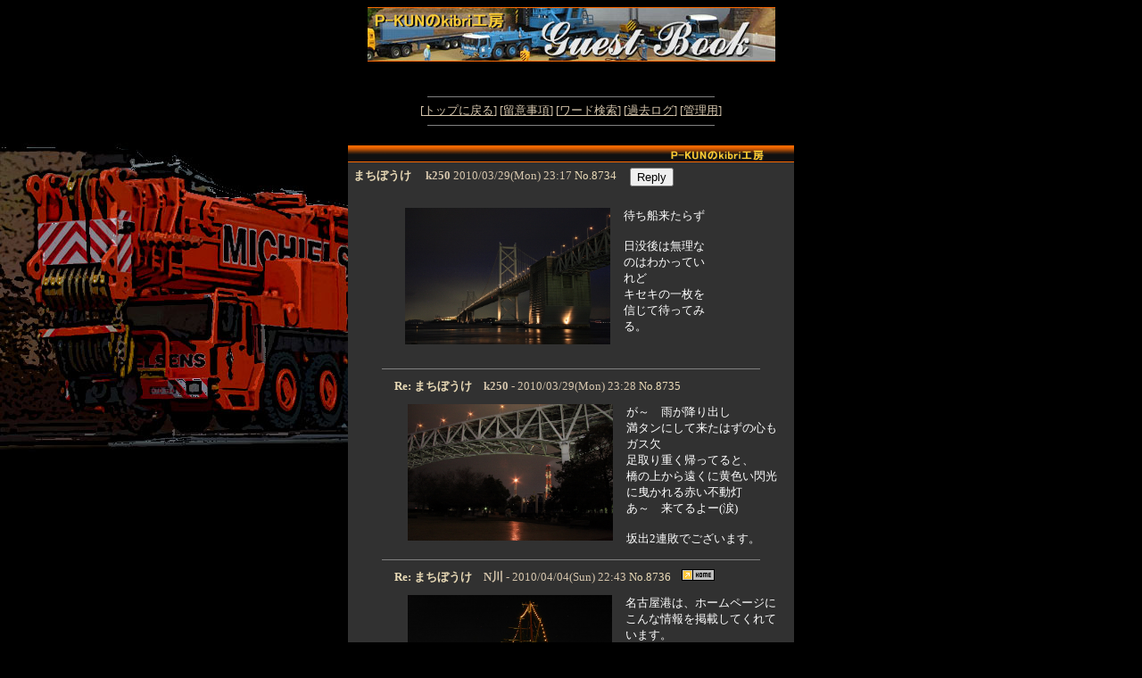

--- FILE ---
content_type: text/html
request_url: http://www.p-kun.com/cgi-bin/guest1/p-kun.cgi?page=570
body_size: 6235
content:
<html>
<head>
<META HTTP-EQUIV="Content-type" CONTENT="text/html; charset=Shift_JIS">
<META HTTP-EQUIV="Content-Script-Type" content="text/javascript">
<STYLE type="text/css">
<!--
body,td,th { word-break: break-all; font-size:13px; font-family:"MS UI Gothic", "ＭＳ Ｐゴシック", Osaka }
a:hover { color: #ffffff }
-->
</STYLE>
<script type="text/javascript">
<!-- //
function address(){
mail=address.arguments[1];
document.write(mail.link("mailto:" + address.arguments[0] + "&#64;" + address.arguments[2]));
}
// -->
</script>
<title>Ｐ－ＫＵＮのkibri工房 Guest Book</title></head>
<body background="http://www.p-kun.com/cgi-bin/guest1/img/ltm1400_michielsens-guest01.jpg" style="background-repeat:no-repeat; background-position:left top; background-attachment:fixed" bgcolor="#000000" text="#d6c6ad" link="#d6c6ad" vlink="#b7a893" alink="#ffffff">
<div align='center'>
<img src="http://www.p-kun.com/cgi-bin/guest1/img/p-kun-guest-top01.jpg" width="457" height="61" alt="Ｐ－ＫＵＮのkibri工房 Guest Book">
<center><br><br>
<hr width="320" noshade size="1" style="color=#fc6900">
[<a href="http://www.p-kun.com" target="_top">トップに戻る</a>]
[<a href="./p-kun.cgi?mode=howto">留意事項</a>]
[<a href="./p-kun.cgi?mode=find">ワード検索</a>]
[<a href="./p-kun.cgi?mode=past">過去ログ</a>]
[<a href="./p-kun.cgi?mode=admin">管理用</a>]
<hr width="320" noshade size="1" style="color=#fc6900"></div>
<center><br>
<center><img src="http://www.p-kun.com/cgi-bin/guest1/img/p-kun-bbs-line10.gif">
<TABLE WIDTH='500' BGCOLOR="#313131" STYLE="filter:Alpha(opacity='80')" BORDER=0 CELLSPACING=0 CELLPADDING=2><TR><TD>
<table border=0 cellpadding=2><tr>
<td valign=top><font color="#eadbb7"><b>まちぼうけ</b></font>　 <b>k250</b> 2010/03/29(Mon) 23:17 <font color="#eadbb7">No.8734</font></td><td valign=top nowrap> &nbsp;  </td><td valign=top>
<form action="./p-kun.cgi">
<input type=hidden name=mode value=res>
<input type=hidden name=no value="8734">
<input type=submit value='Reply'></td></form>
</tr></table><table border=0 cellpadding=5><tr>
<td width=442><blockquote>
<p><a href="./img/8734.jpg" target='_blank'><img src="./img/8734.jpg" border=0 align=left hspace=15 width=230 height=153></a>
<font color="#ffffff">待ち船来たらず<br><br>日没後は無理なのはわかっていれど<br>キセキの一枚を信じて待ってみる。</font><br clear=all></blockquote>
</td></tr></table>
<hr noshade size=1 width='85%' style='color=#fc6900'>
<table border=0 cellpadding=2><tr>
<td rowspan=2 width=40><br></td><td valign=top><font color="#eadbb7"><b>Re: まちぼうけ</b></font>　<b>k250</b> - 2010/03/29(Mon) 23:28 <font color="#eadbb7">No.8735</font></td><td valign=top nowrap> &nbsp;  </td><td valign=top>
<br></td>
</tr></table><table border=0 cellpadding=5><tr>
<td width=32><br></td>
<td width=442><p><a href="./img/8735.jpg" target='_blank'><img src="./img/8735.jpg" border=0 align=left hspace=15 width=230 height=153></a>
<font color="#ffffff">が～　雨が降り出し<br>満タンにして来たはずの心もガス欠<br>足取り重く帰ってると、<br>橋の上から遠くに黄色い閃光に曳かれる赤い不動灯<br>あ～　来てるよー(涙)<br><br>坂出2連敗でございます。</font><br clear=all></td></tr></table>
<hr noshade size=1 width='85%' style='color=#fc6900'>
<table border=0 cellpadding=2><tr>
<td rowspan=2 width=40><br></td><td valign=top><font color="#eadbb7"><b>Re: まちぼうけ</b></font>　<b>N川</b> - 2010/04/04(Sun) 22:43 <font color="#eadbb7">No.8736</font></td><td valign=top nowrap> &nbsp; <a href="http://www.geocities.jp/aggressor00024/" target='_blank'><img src="./img/home.gif" border=0 align=top alt='HomePage'></a> </td><td valign=top>
<br></td>
</tr></table><table border=0 cellpadding=5><tr>
<td width=32><br></td>
<td width=442><p><a href="./img/8736.jpg" target='_blank'><img src="./img/8736.jpg" border=0 align=left hspace=15 width=229 height=152></a>
<font color="#ffffff">名古屋港は、ホームページにこんな情報を掲載してくれています。<br><a href="http://www.port-of-nagoya.jp/cruise/schedule.htm" target="_blank">http://www.port-of-nagoya.jp/cruise/schedule.htm</a><br>以前聞いたことがあるんですが船は、接岸した時が着時間になるそうですよ。<br>電車やバスと違って、大体なのかもしれませんね。</font><br clear=all></td></tr></table>
</TD></TR></TABLE><br><br>
<center><img src="http://www.p-kun.com/cgi-bin/guest1/img/p-kun-bbs-line10.gif">
<TABLE WIDTH='500' BGCOLOR="#313131" STYLE="filter:Alpha(opacity='80')" BORDER=0 CELLSPACING=0 CELLPADDING=2><TR><TD>
<table border=0 cellpadding=2><tr>
<td valign=top><font color="#eadbb7"><b>にょほほ～</b></font>　 <b>P-KUN</b> 2010/03/27(Sat) 23:55 <font color="#eadbb7">No.8720</font></td><td valign=top nowrap> &nbsp;  </td><td valign=top>
<form action="./p-kun.cgi">
<input type=hidden name=mode value=res>
<input type=hidden name=no value="8720">
<input type=submit value='Reply'></td></form>
</tr></table><table border=0 cellpadding=5><tr>
<td width=442><blockquote>
<p><a href="./img/8720.jpg" target='_blank'><img src="./img/8720.jpg" border=0 align=left hspace=15 width=229 height=172></a>
<font color="#adc9e0">夜風に当たりに散策してたら、、、<br><br>ぞくぞくでございます。<br><br>神戸支部ねっちー隊長殿、あとはお願いしましたですぞ。<br>800ｔくらい行きますから・・・（笑）<br><br><br><br>ア360.22喜170.15＜業務連絡</font><br clear=all></blockquote>
</td></tr></table>
<hr noshade size=1 width='85%' style='color=#fc6900'>
<table border=0 cellpadding=2><tr>
<td rowspan=2 width=40><br></td><td valign=top><font color="#eadbb7"><b>Re: にょほほ～</b></font>　<b>土讃線大好き</b> - 2010/03/28(Sun) 22:57 <font color="#eadbb7">No.8724</font></td><td valign=top nowrap> &nbsp;  </td><td valign=top>
<br></td>
</tr></table><table border=0 cellpadding=5><tr>
<td width=32><br></td>
<td width=442><font color="#ffffff">大阪支部の者ですがちらっと写っている後ろのやつは既に本土上陸しておりますか？</font><br clear=all></td></tr></table>
<hr noshade size=1 width='85%' style='color=#fc6900'>
<table border=0 cellpadding=2><tr>
<td rowspan=2 width=40><br></td><td valign=top><font color="#eadbb7"><b>Re: にょほほ～</b></font>　<b>P-KUN</b> - 2010/03/28(Sun) 22:58 <font color="#eadbb7">No.8725</font></td><td valign=top nowrap> &nbsp;  </td><td valign=top>
<br></td>
</tr></table><table border=0 cellpadding=5><tr>
<td width=32><br></td>
<td width=442><font color="#adc9e0">最新情報によりますと、あと1分で上陸予定です。</font><br clear=all></td></tr></table>
<hr noshade size=1 width='85%' style='color=#fc6900'>
<table border=0 cellpadding=2><tr>
<td rowspan=2 width=40><br></td><td valign=top><font color="#eadbb7"><b>Re: にょほほ～</b></font>　<b>P-KUN</b> - 2010/03/28(Sun) 23:05 <font color="#eadbb7">No.8726</font></td><td valign=top nowrap> &nbsp;  </td><td valign=top>
<br></td>
</tr></table><table border=0 cellpadding=5><tr>
<td width=32><br></td>
<td width=442><font color="#adc9e0">間違えました！<br><br>1時間1分の間違いでした～。（自爆</font><br clear=all></td></tr></table>
<hr noshade size=1 width='85%' style='color=#fc6900'>
<table border=0 cellpadding=2><tr>
<td rowspan=2 width=40><br></td><td valign=top><font color="#eadbb7"><b>Re: にょほほ～</b></font>　<b>てふてふ</b> - 2010/03/28(Sun) 23:23 <font color="#eadbb7">No.8727</font></td><td valign=top nowrap> &nbsp;  </td><td valign=top>
<br></td>
</tr></table><table border=0 cellpadding=5><tr>
<td width=32><br></td>
<td width=442><p><a href="./img/8727.jpg" target='_blank'><img src="./img/8727.jpg" border=0 align=left hspace=15 width=230 height=152></a>
<font color="#d56544">雨が降ってきたので２便目の方は諦めたのですが、雨レーダーを見ると止んだようで・・・（汗</font><br clear=all></td></tr></table>
<hr noshade size=1 width='85%' style='color=#fc6900'>
<table border=0 cellpadding=2><tr>
<td rowspan=2 width=40><br></td><td valign=top><font color="#eadbb7"><b>Re: にょほほ～</b></font>　<b>土讃線大好き</b> - 2010/03/28(Sun) 23:35 <font color="#eadbb7">No.8728</font></td><td valign=top nowrap> &nbsp;  </td><td valign=top>
<br></td>
</tr></table><table border=0 cellpadding=5><tr>
<td width=32><br></td>
<td width=442><font color="#ffffff">それは続行せよという事ではないでしょうか？(爆)<br>キャビンの上に超新星が光っております。何ざんしょ？</font><br clear=all></td></tr></table>
<hr noshade size=1 width='85%' style='color=#fc6900'>
<table border=0 cellpadding=2><tr>
<td rowspan=2 width=40><br></td><td valign=top><font color="#eadbb7"><b>Re: にょほほ～</b></font>　<b>P-KUN</b> - 2010/03/29(Mon) 21:32 <font color="#eadbb7">No.8732</font></td><td valign=top nowrap> &nbsp;  </td><td valign=top>
<br></td>
</tr></table><table border=0 cellpadding=5><tr>
<td width=32><br></td>
<td width=442><p><a href="./img/8732.jpg" target='_blank'><img src="./img/8732.jpg" border=0 align=left hspace=15 width=229 height=172></a>
<font color="#adc9e0">を！<br>残り部材の様です。</font><br clear=all></td></tr></table>
<hr noshade size=1 width='85%' style='color=#fc6900'>
<table border=0 cellpadding=2><tr>
<td rowspan=2 width=40><br></td><td valign=top><font color="#eadbb7"><b>Re: にょほほ～</b></font>　<b>土讃線大好き</b> - 2010/03/29(Mon) 21:37 <font color="#eadbb7">No.8733</font></td><td valign=top nowrap> &nbsp;  </td><td valign=top>
<br></td>
</tr></table><table border=0 cellpadding=5><tr>
<td width=32><br></td>
<td width=442><font color="#ffffff">しかしうまい事遭遇するもんだ！？　レーダー付いてます？はは～んさては仕事もしないで11号線を行ったり来たりしていますねぇ？</font><br clear=all></td></tr></table>
</TD></TR></TABLE><br><br>
<center><img src="http://www.p-kun.com/cgi-bin/guest1/img/p-kun-bbs-line10.gif">
<TABLE WIDTH='500' BGCOLOR="#313131" STYLE="filter:Alpha(opacity='80')" BORDER=0 CELLSPACING=0 CELLPADDING=2><TR><TD>
<table border=0 cellpadding=2><tr>
<td valign=top><font color="#eadbb7"><b>にひひ</b></font>　 <b>P-KUN</b> 2010/03/22(Mon) 07:20 <font color="#eadbb7">No.8712</font></td><td valign=top nowrap> &nbsp;  </td><td valign=top>
<form action="./p-kun.cgi">
<input type=hidden name=mode value=res>
<input type=hidden name=no value="8712">
<input type=submit value='Reply'></td></form>
</tr></table><table border=0 cellpadding=5><tr>
<td width=442><blockquote>
<p><a href="./img/8712.jpg" target='_blank'><img src="./img/8712.jpg" border=0 align=left hspace=15 width=150 height=200></a>
<font color="#adc9e0">思うところあって、寝ずにせっせと組んでおったんですが、、、<br><br><br>ここまで組んで・・・<br></font><br clear=all></blockquote>
</td></tr></table>
<hr noshade size=1 width='85%' style='color=#fc6900'>
<table border=0 cellpadding=2><tr>
<td rowspan=2 width=40><br></td><td valign=top><font color="#eadbb7"><b>Re: にひひ</b></font>　<b>P-KUN</b> - 2010/03/22(Mon) 07:22 <font color="#eadbb7">No.8713</font></td><td valign=top nowrap> &nbsp;  </td><td valign=top>
<br></td>
</tr></table><table border=0 cellpadding=5><tr>
<td width=32><br></td>
<td width=442><p><a href="./img/8713.jpg" target='_blank'><img src="./img/8713.jpg" border=0 align=left hspace=15 width=150 height=200></a>
<font color="#adc9e0">3番のウィンチ組み込むの忘れてることに気付いた。<br><br><br><br>むぅ～<br><br>用があるんで、とりあえず出かけよう・・・</font><br clear=all></td></tr></table>
<hr noshade size=1 width='85%' style='color=#fc6900'>
<table border=0 cellpadding=2><tr>
<td rowspan=2 width=40><br></td><td valign=top><font color="#eadbb7"><b>Re: にひひ</b></font>　<b>P-KUN</b> - 2010/03/28(Sun) 00:32 <font color="#eadbb7">No.8721</font></td><td valign=top nowrap> &nbsp;  </td><td valign=top>
<br></td>
</tr></table><table border=0 cellpadding=5><tr>
<td width=32><br></td>
<td width=442><p><a href="./img/8721.jpg" target='_blank'><img src="./img/8721.jpg" border=0 align=left hspace=15 width=150 height=200></a>
<font color="#adc9e0">仕方がないから、ブームにウィンチ組んで出来たものの・・・<br><br>この状態で右にも左にも旋回できないことに気が付いたワタシ・・・<br><br>どうもつじつまの合わんジオラマです。<br><br>過酷な現場じゃぁ～。</font><br clear=all></td></tr></table>
<hr noshade size=1 width='85%' style='color=#fc6900'>
<table border=0 cellpadding=2><tr>
<td rowspan=2 width=40><br></td><td valign=top><font color="#eadbb7"><b>Re: にひひ</b></font>　<b>ふぁん</b> - 2010/03/28(Sun) 09:20 <font color="#eadbb7">No.8722</font></td><td valign=top nowrap> &nbsp;  </td><td valign=top>
<br></td>
</tr></table><table border=0 cellpadding=5><tr>
<td width=32><br></td>
<td width=442><font color="#e6484d">ちゃんと、センターにセットされてるじゃないですか。<br>ありがとうございます。</font><br clear=all></td></tr></table>
<hr noshade size=1 width='85%' style='color=#fc6900'>
<table border=0 cellpadding=2><tr>
<td rowspan=2 width=40><br></td><td valign=top><font color="#eadbb7"><b>Re: にひひ</b></font>　<b>P-KUN</b> - 2010/03/28(Sun) 22:24 <font color="#eadbb7">No.8723</font></td><td valign=top nowrap> &nbsp;  </td><td valign=top>
<br></td>
</tr></table><table border=0 cellpadding=5><tr>
<td width=32><br></td>
<td width=442><font color="#adc9e0">あはは～♪<br>ちゃんとセンターにセットしましたっ！<br>コレで安心して乗って貰えますかぁ？（笑）<br><br>いやいや、こちらこそいろいろとありがとうございます！<br><br>でもこれ、調子に乗ってウェイトパレット付けたら、左に旋回するには山が邪魔で・・・<br>右に旋回するには階段が邪魔で・・・<br>たとえ階段どけても、180度の旋回では空中でウェイト積まないといけないし・・・<br>270度旋回しようにもやっぱり山が邪魔で・・・<br><br>なんちゅうジオラマ・・・（滝汗）</font><br clear=all></td></tr></table>
</TD></TR></TABLE><br><br>
<center><img src="http://www.p-kun.com/cgi-bin/guest1/img/p-kun-bbs-line10.gif">
<TABLE WIDTH='500' BGCOLOR="#313131" STYLE="filter:Alpha(opacity='80')" BORDER=0 CELLSPACING=0 CELLPADDING=2><TR><TD>
<table border=0 cellpadding=2><tr>
<td valign=top><font color="#eadbb7"><b>新作模型　進捗状況</b></font>　 <b>heavydays311</b> 2010/03/27(Sat) 05:03 <font color="#eadbb7">No.8716</font></td><td valign=top nowrap> &nbsp;  </td><td valign=top>
<form action="./p-kun.cgi">
<input type=hidden name=mode value=res>
<input type=hidden name=no value="8716">
<input type=submit value='Reply'></td></form>
</tr></table><table border=0 cellpadding=5><tr>
<td width=442><blockquote>
<p><a href="./img/8716.jpg" target='_blank'><img src="./img/8716.jpg" border=0 align=left hspace=15 width=230 height=172></a>
<font color="#ffffff">始めまして、お初で書き込みさせて頂きます。<br>高知のT中です。<br><br>日夜、静岡仕様に打ち込んでいます。<br>GWに完成を目処に進めています。<br><br>又、進捗掲載します。</font><br clear=all></blockquote>
</td></tr></table>
<hr noshade size=1 width='85%' style='color=#fc6900'>
<table border=0 cellpadding=2><tr>
<td rowspan=2 width=40><br></td><td valign=top><font color="#eadbb7"><b>Re: 新作模型　進捗状況</b></font>　<b>P-KUN</b> - 2010/03/27(Sat) 23:35 <font color="#eadbb7">No.8719</font></td><td valign=top nowrap> &nbsp;  </td><td valign=top>
<br></td>
</tr></table><table border=0 cellpadding=5><tr>
<td width=32><br></td>
<td width=442><font color="#adc9e0">わ！出た！<br>この、目に毒な、心臓に悪い画像が・・・（笑）<br><br>日夜＜この辺が怖いですね。<br><br>ご無理をなさらぬよう・・・<br><br>そこそこの出来でご勘弁・・・<br><br>してくれないだろうなぁ～、絶対。<br><br>とことん作りこんで・・・<br><br>あ～、恐ろしや！！！<br></font><br clear=all></td></tr></table>
</TD></TR></TABLE><br><br>
<center><img src="http://www.p-kun.com/cgi-bin/guest1/img/p-kun-bbs-line10.gif">
<TABLE WIDTH='500' BGCOLOR="#313131" STYLE="filter:Alpha(opacity='80')" BORDER=0 CELLSPACING=0 CELLPADDING=2><TR><TD>
<table border=0 cellpadding=2><tr>
<td valign=top><font color="#eadbb7"><b>土佐・模型であい博</b></font>　 <b>P-KUN</b> 2010/03/21(Sun) 22:20 <font color="#eadbb7">No.8677</font></td><td valign=top nowrap> &nbsp;  </td><td valign=top>
<form action="./p-kun.cgi">
<input type=hidden name=mode value=res>
<input type=hidden name=no value="8677">
<input type=submit value='Reply'></td></form>
</tr></table><table border=0 cellpadding=5><tr>
<td width=442><blockquote>
<font color="#adc9e0">今日、お誘いがあって、土佐・模型であい博というのに行って来ました。<br><a href="http://www.ab.auone-net.jp/~puramo/deaihaku.html" target="_blank">http://www.ab.auone-net.jp/~puramo/deaihaku.html</a><br>力作揃いで、出るのはため息ばかり・・・<br>　　<br></font><br clear=all></blockquote>
</td></tr></table>
<hr noshade size=1 width='85%' style='color=#fc6900'>
<table border=0 cellpadding=2><tr>
<td rowspan=2 width=40><br></td><td valign=top><font color="#eadbb7"><b>Re: 土佐・模型であい博</b></font>　<b>P-KUN</b> - 2010/03/21(Sun) 22:21 <font color="#eadbb7">No.8678</font></td><td valign=top nowrap> &nbsp;  </td><td valign=top>
<br></td>
</tr></table><table border=0 cellpadding=5><tr>
<td width=32><br></td>
<td width=442><p><a href="./img/8678.jpg" target='_blank'><img src="./img/8678.jpg" border=0 align=left hspace=15 width=229 height=172></a>
<font color="#adc9e0">なんでこんなにうまく出来ちゃうんでしょうねぇ～。</font><br clear=all></td></tr></table>
<hr noshade size=1 width='85%' style='color=#fc6900'>
<table border=0 cellpadding=2><tr>
<td rowspan=2 width=40><br></td><td valign=top><font color="#eadbb7"><b>Re: 土佐・模型であい博</b></font>　<b>P-KUN</b> - 2010/03/21(Sun) 22:22 <font color="#eadbb7">No.8679</font></td><td valign=top nowrap> &nbsp;  </td><td valign=top>
<br></td>
</tr></table><table border=0 cellpadding=5><tr>
<td width=32><br></td>
<td width=442><font color="#adc9e0">特に解説はなかったんですが、ストーリーを感じる作品を2作。<br>　</font><br clear=all></td></tr></table>
<hr noshade size=1 width='85%' style='color=#fc6900'>
<table border=0 cellpadding=2><tr>
<td rowspan=2 width=40><br></td><td valign=top><font color="#eadbb7"><b>Re: 土佐・模型であい博</b></font>　<b>P-KUN</b> - 2010/03/21(Sun) 22:23 <font color="#eadbb7">No.8680</font></td><td valign=top nowrap> &nbsp;  </td><td valign=top>
<br></td>
</tr></table><table border=0 cellpadding=5><tr>
<td width=32><br></td>
<td width=442><p><a href="./img/8680.jpg" target='_blank'><img src="./img/8680.jpg" border=0 align=left hspace=15 width=229 height=172></a>
<font color="#adc9e0">“桜”と題された作品。<br>戦闘機の脇に二人・・・</font><br clear=all></td></tr></table>
<hr noshade size=1 width='85%' style='color=#fc6900'>
<table border=0 cellpadding=2><tr>
<td rowspan=2 width=40><br></td><td valign=top><font color="#eadbb7"><b>Re: 土佐・模型であい博</b></font>　<b>P-KUN</b> - 2010/03/21(Sun) 22:24 <font color="#eadbb7">No.8681</font></td><td valign=top nowrap> &nbsp;  </td><td valign=top>
<br></td>
</tr></table><table border=0 cellpadding=5><tr>
<td width=32><br></td>
<td width=442><p><a href="./img/8681.jpg" target='_blank'><img src="./img/8681.jpg" border=0 align=left hspace=15 width=229 height=172></a>
<font color="#adc9e0">う～ん、</font><br clear=all></td></tr></table>
<hr noshade size=1 width='85%' style='color=#fc6900'>
<table border=0 cellpadding=2><tr>
<td rowspan=2 width=40><br></td><td valign=top><font color="#eadbb7"><b>Re: 土佐・模型であい博</b></font>　<b>P-KUN</b> - 2010/03/21(Sun) 22:25 <font color="#eadbb7">No.8682</font></td><td valign=top nowrap> &nbsp;  </td><td valign=top>
<br></td>
</tr></table><table border=0 cellpadding=5><tr>
<td width=32><br></td>
<td width=442><p><a href="./img/8682.jpg" target='_blank'><img src="./img/8682.jpg" border=0 align=left hspace=15 width=229 height=172></a>
<font color="#adc9e0">会話が聞こえてきそうです。<br><br><br>こういうジオラマ好きだなぁ～。<br></font><br clear=all></td></tr></table>
<hr noshade size=1 width='85%' style='color=#fc6900'>
<table border=0 cellpadding=2><tr>
<td rowspan=2 width=40><br></td><td valign=top><font color="#eadbb7"><b>Re: 土佐・模型であい博</b></font>　<b>P-KUN</b> - 2010/03/21(Sun) 22:27 <font color="#eadbb7">No.8683</font></td><td valign=top nowrap> &nbsp;  </td><td valign=top>
<br></td>
</tr></table><table border=0 cellpadding=5><tr>
<td width=32><br></td>
<td width=442><p><a href="./img/8683.jpg" target='_blank'><img src="./img/8683.jpg" border=0 align=left hspace=15 width=150 height=200></a>
<font color="#adc9e0">こちらは、“祈り”と題された作品。<br><br><br><br><br><br>ちと重い。。。</font><br clear=all></td></tr></table>
<hr noshade size=1 width='85%' style='color=#fc6900'>
<table border=0 cellpadding=2><tr>
<td rowspan=2 width=40><br></td><td valign=top><font color="#eadbb7"><b>Re: 土佐・模型であい博</b></font>　<b>P-KUN</b> - 2010/03/21(Sun) 22:28 <font color="#eadbb7">No.8684</font></td><td valign=top nowrap> &nbsp;  </td><td valign=top>
<br></td>
</tr></table><table border=0 cellpadding=5><tr>
<td width=32><br></td>
<td width=442><p><a href="./img/8684.jpg" target='_blank'><img src="./img/8684.jpg" border=0 align=left hspace=15 width=150 height=200></a>
<font color="#adc9e0">・・・</font><br clear=all></td></tr></table>
<hr noshade size=1 width='85%' style='color=#fc6900'>
<table border=0 cellpadding=2><tr>
<td rowspan=2 width=40><br></td><td valign=top><font color="#eadbb7"><b>Re: 土佐・模型であい博</b></font>　<b>P-KUN</b> - 2010/03/21(Sun) 22:28 <font color="#eadbb7">No.8685</font></td><td valign=top nowrap> &nbsp;  </td><td valign=top>
<br></td>
</tr></table><table border=0 cellpadding=5><tr>
<td width=32><br></td>
<td width=442><p><a href="./img/8685.jpg" target='_blank'><img src="./img/8685.jpg" border=0 align=left hspace=15 width=150 height=200></a>
<font color="#adc9e0">・・・</font><br clear=all></td></tr></table>
<hr noshade size=1 width='85%' style='color=#fc6900'>
<table border=0 cellpadding=2><tr>
<td rowspan=2 width=40><br></td><td valign=top><font color="#eadbb7"><b>Re: 土佐・模型であい博</b></font>　<b>P-KUN</b> - 2010/03/21(Sun) 22:30 <font color="#eadbb7">No.8686</font></td><td valign=top nowrap> &nbsp;  </td><td valign=top>
<br></td>
</tr></table><table border=0 cellpadding=5><tr>
<td width=32><br></td>
<td width=442><p><a href="./img/8686.jpg" target='_blank'><img src="./img/8686.jpg" border=0 align=left hspace=15 width=150 height=200></a>
<font color="#adc9e0">脇に残された赤い靴・・・<br>朱色のしみは・・・<br><br><br><br><br><br><br>むぅ～～～～、重い！</font><br clear=all></td></tr></table>
<hr noshade size=1 width='85%' style='color=#fc6900'>
<table border=0 cellpadding=2><tr>
<td rowspan=2 width=40><br></td><td valign=top><font color="#eadbb7"><b>Re: 土佐・模型であい博</b></font>　<b>土讃線大好き</b> - 2010/03/21(Sun) 23:40 <font color="#eadbb7">No.8699</font></td><td valign=top nowrap> &nbsp;  </td><td valign=top>
<br></td>
</tr></table><table border=0 cellpadding=5><tr>
<td width=32><br></td>
<td width=442><p><a href="./img/8699.jpg" target='_blank'><img src="./img/8699.jpg" border=0 align=left hspace=15 width=230 height=172></a>
<font color="#ffffff">昨日大和ミュージアムに行ってこれ見てきたので特にNo.8681は凄いと思います。まぁ大目に見てこれは許します。</font><br clear=all></td></tr></table>
<hr noshade size=1 width='85%' style='color=#fc6900'>
<table border=0 cellpadding=2><tr>
<td rowspan=2 width=40><br></td><td valign=top><font color="#eadbb7"><b>Re: 土佐・模型であい博</b></font>　<b>P-KUN</b> - 2010/03/21(Sun) 23:43 <font color="#eadbb7">No.8700</font></td><td valign=top nowrap> &nbsp;  </td><td valign=top>
<br></td>
</tr></table><table border=0 cellpadding=5><tr>
<td width=32><br></td>
<td width=442><font color="#adc9e0">のっぺりとした人が怖い。<br><br>これ、大きさが見当付かんのですが・・・<br><br></font><br clear=all></td></tr></table>
<hr noshade size=1 width='85%' style='color=#fc6900'>
<table border=0 cellpadding=2><tr>
<td rowspan=2 width=40><br></td><td valign=top><font color="#eadbb7"><b>Re: 土佐・模型であい博</b></font>　<b>土讃線大好き</b> - 2010/03/21(Sun) 23:43 <font color="#eadbb7">No.8701</font></td><td valign=top nowrap> &nbsp;  </td><td valign=top>
<br></td>
</tr></table><table border=0 cellpadding=5><tr>
<td width=32><br></td>
<td width=442><p><a href="./img/8701.jpg" target='_blank'><img src="./img/8701.jpg" border=0 align=left hspace=15 width=230 height=172></a>
<font color="#ffffff">艦長か偉いさんでしょうか？わたしには自衛隊の偉いさんか新幹線の車掌にしか見えませんでした。</font><br clear=all></td></tr></table>
<hr noshade size=1 width='85%' style='color=#fc6900'>
<table border=0 cellpadding=2><tr>
<td rowspan=2 width=40><br></td><td valign=top><font color="#eadbb7"><b>Re: 土佐・模型であい博</b></font>　<b>P-KUN</b> - 2010/03/21(Sun) 23:45 <font color="#eadbb7">No.8702</font></td><td valign=top nowrap> &nbsp;  </td><td valign=top>
<br></td>
</tr></table><table border=0 cellpadding=5><tr>
<td width=32><br></td>
<td width=442><font color="#adc9e0">うひゃ！<br>新幹線の車掌に一票！<br><br>切符を拝見。。。<br><br><br>乗車券か・・・（爆）</font><br clear=all></td></tr></table>
<hr noshade size=1 width='85%' style='color=#fc6900'>
<table border=0 cellpadding=2><tr>
<td rowspan=2 width=40><br></td><td valign=top><font color="#eadbb7"><b>Re: 土佐・模型であい博</b></font>　<b>土讃線大好き</b> - 2010/03/21(Sun) 23:46 <font color="#eadbb7">No.8703</font></td><td valign=top nowrap> &nbsp;  </td><td valign=top>
<br></td>
</tr></table><table border=0 cellpadding=5><tr>
<td width=32><br></td>
<td width=442><p><a href="./img/8703.jpg" target='_blank'><img src="./img/8703.jpg" border=0 align=left hspace=15 width=230 height=172></a>
<font color="#ffffff">この方なんか偉いさんより偉そうですよ</font><br clear=all></td></tr></table>
<hr noshade size=1 width='85%' style='color=#fc6900'>
<table border=0 cellpadding=2><tr>
<td rowspan=2 width=40><br></td><td valign=top><font color="#eadbb7"><b>Re: 土佐・模型であい博</b></font>　<b>土讃線大好き</b> - 2010/03/21(Sun) 23:47 <font color="#eadbb7">No.8704</font></td><td valign=top nowrap> &nbsp;  </td><td valign=top>
<br></td>
</tr></table><table border=0 cellpadding=5><tr>
<td width=32><br></td>
<td width=442><p><a href="./img/8704.jpg" target='_blank'><img src="./img/8704.jpg" border=0 align=left hspace=15 width=230 height=172></a>
<font color="#ffffff">大きさは人と比べたらこんなもんです。ごめんなさい大和が1/10スケールだから16センチちょいでしょうか</font><br clear=all></td></tr></table>
<hr noshade size=1 width='85%' style='color=#fc6900'>
<table border=0 cellpadding=2><tr>
<td rowspan=2 width=40><br></td><td valign=top><font color="#eadbb7"><b>Re: 土佐・模型であい博</b></font>　<b>P-KUN</b> - 2010/03/21(Sun) 23:53 <font color="#eadbb7">No.8705</font></td><td valign=top nowrap> &nbsp;  </td><td valign=top>
<br></td>
</tr></table><table border=0 cellpadding=5><tr>
<td width=32><br></td>
<td width=442><font color="#adc9e0">偉いさんより偉い人は、コレ笑えますね。<br><br>って、結構デカイじゃないですか！<br>もうちょっと作りこんで欲しかったですねぇ。</font><br clear=all></td></tr></table>
<hr noshade size=1 width='85%' style='color=#fc6900'>
<table border=0 cellpadding=2><tr>
<td rowspan=2 width=40><br></td><td valign=top><font color="#eadbb7"><b>Re: 土佐・模型であい博</b></font>　<b>土讃線大好き</b> - 2010/03/21(Sun) 23:55 <font color="#eadbb7">No.8706</font></td><td valign=top nowrap> &nbsp;  </td><td valign=top>
<br></td>
</tr></table><table border=0 cellpadding=5><tr>
<td width=32><br></td>
<td width=442><p><a href="./img/8706.jpg" target='_blank'><img src="./img/8706.jpg" border=0 align=left hspace=15 width=150 height=200></a>
<font color="#ffffff">クレーンネタは隣の潜水艦の設置を担当した日立物流の古参機だけでした。</font><br clear=all></td></tr></table>
<hr noshade size=1 width='85%' style='color=#fc6900'>
<table border=0 cellpadding=2><tr>
<td rowspan=2 width=40><br></td><td valign=top><font color="#eadbb7"><b>Re: 土佐・模型であい博</b></font>　<b>P-KUN</b> - 2010/03/21(Sun) 23:57 <font color="#eadbb7">No.8707</font></td><td valign=top nowrap> &nbsp;  </td><td valign=top>
<br></td>
</tr></table><table border=0 cellpadding=5><tr>
<td width=32><br></td>
<td width=442><font color="#adc9e0">鉄くじらでしたっけ？<br><br>そういや見に行ったなぁ～。</font><br clear=all></td></tr></table>
<hr noshade size=1 width='85%' style='color=#fc6900'>
<table border=0 cellpadding=2><tr>
<td rowspan=2 width=40><br></td><td valign=top><font color="#eadbb7"><b>Re: 土佐・模型であい博</b></font>　<b>Big Muski</b> - 2010/03/23(Tue) 18:30 <font color="#eadbb7">No.8715</font></td><td valign=top nowrap> &nbsp;  </td><td valign=top>
<br></td>
</tr></table><table border=0 cellpadding=5><tr>
<td width=32><br></td>
<td width=442><p><a href="./img/8715.jpg" target='_blank'><img src="./img/8715.jpg" border=0 align=left hspace=15 width=230 height=153></a>
<font color="#ffffff">オート三輪はワックス塗ってピッカピカより、やや疲れた感じの方が似合いますね。<br><br>また、ドアの「自家用」ってのが泣かせます。<br><br>こちら本物と運転手さま<br>ワッパ握って六十有余年（そろそろ米寿）という猛者でございます。</font><br clear=all></td></tr></table>
<hr noshade size=1 width='85%' style='color=#fc6900'>
<table border=0 cellpadding=2><tr>
<td rowspan=2 width=40><br></td><td valign=top><font color="#eadbb7"><b>Re: 土佐・模型であい博</b></font>　<b>P-KUN</b> - 2010/03/27(Sat) 23:31 <font color="#eadbb7">No.8718</font></td><td valign=top nowrap> &nbsp;  </td><td valign=top>
<br></td>
</tr></table><table border=0 cellpadding=5><tr>
<td width=32><br></td>
<td width=442><font color="#adc9e0">運転手さま、ってことは・・・<br>バリバリ現役で走ってらっしゃる？？？<br><br>すげぇ～！<br><br>走ってても、やっぱちょっと疲れた感じがいいと私も思います。<br><br>ピッカピカだったら気持ち悪いだろうなぁ～。（爆）</font><br clear=all></td></tr></table>
</TD></TR></TABLE></center>
<p><blockquote><table cellpadding=0 cellspacing=0><tr>
<td><form action="./p-kun.cgi" method="POST">
<input type=hidden name=page value="565">
<input type=submit value="Prev 5"></td></form>
<td><form action="./p-kun.cgi" method="POST">
<input type=hidden name=page value="575">
<input type=submit value="Next 5"></td></form>
<td width=10></td><td>
[<a href="./p-kun.cgi?page=0">1</a>]
[<a href="./p-kun.cgi?page=5">2</a>]
[<a href="./p-kun.cgi?page=10">3</a>]
[<a href="./p-kun.cgi?page=15">4</a>]
[<a href="./p-kun.cgi?page=20">5</a>]
[<a href="./p-kun.cgi?page=25">6</a>]
[<a href="./p-kun.cgi?page=30">7</a>]
[<a href="./p-kun.cgi?page=35">8</a>]
[<a href="./p-kun.cgi?page=40">9</a>]
[<a href="./p-kun.cgi?page=45">10</a>]
[<a href="./p-kun.cgi?page=50">11</a>]
[<a href="./p-kun.cgi?page=55">12</a>]
[<a href="./p-kun.cgi?page=60">13</a>]
[<a href="./p-kun.cgi?page=65">14</a>]
[<a href="./p-kun.cgi?page=70">15</a>]
[<a href="./p-kun.cgi?page=75">16</a>]
[<a href="./p-kun.cgi?page=80">17</a>]
[<a href="./p-kun.cgi?page=85">18</a>]
[<a href="./p-kun.cgi?page=90">19</a>]
[<a href="./p-kun.cgi?page=95">20</a>]
[<a href="./p-kun.cgi?page=100">21</a>]
[<a href="./p-kun.cgi?page=105">22</a>]
[<a href="./p-kun.cgi?page=110">23</a>]
[<a href="./p-kun.cgi?page=115">24</a>]
[<a href="./p-kun.cgi?page=120">25</a>]
[<a href="./p-kun.cgi?page=125">26</a>]
[<a href="./p-kun.cgi?page=130">27</a>]
[<a href="./p-kun.cgi?page=135">28</a>]
[<a href="./p-kun.cgi?page=140">29</a>]
[<a href="./p-kun.cgi?page=145">30</a>]
[<a href="./p-kun.cgi?page=150">31</a>]
[<a href="./p-kun.cgi?page=155">32</a>]
[<a href="./p-kun.cgi?page=160">33</a>]
[<a href="./p-kun.cgi?page=165">34</a>]
[<a href="./p-kun.cgi?page=170">35</a>]
[<a href="./p-kun.cgi?page=175">36</a>]
[<a href="./p-kun.cgi?page=180">37</a>]
[<a href="./p-kun.cgi?page=185">38</a>]
[<a href="./p-kun.cgi?page=190">39</a>]
[<a href="./p-kun.cgi?page=195">40</a>]
[<a href="./p-kun.cgi?page=200">41</a>]
[<a href="./p-kun.cgi?page=205">42</a>]
[<a href="./p-kun.cgi?page=210">43</a>]
[<a href="./p-kun.cgi?page=215">44</a>]
[<a href="./p-kun.cgi?page=220">45</a>]
[<a href="./p-kun.cgi?page=225">46</a>]
[<a href="./p-kun.cgi?page=230">47</a>]
[<a href="./p-kun.cgi?page=235">48</a>]
[<a href="./p-kun.cgi?page=240">49</a>]
[<a href="./p-kun.cgi?page=245">50</a>]
[<a href="./p-kun.cgi?page=250">51</a>]
[<a href="./p-kun.cgi?page=255">52</a>]
[<a href="./p-kun.cgi?page=260">53</a>]
[<a href="./p-kun.cgi?page=265">54</a>]
[<a href="./p-kun.cgi?page=270">55</a>]
[<a href="./p-kun.cgi?page=275">56</a>]
[<a href="./p-kun.cgi?page=280">57</a>]
[<a href="./p-kun.cgi?page=285">58</a>]
[<a href="./p-kun.cgi?page=290">59</a>]
[<a href="./p-kun.cgi?page=295">60</a>]
[<a href="./p-kun.cgi?page=300">61</a>]
[<a href="./p-kun.cgi?page=305">62</a>]
[<a href="./p-kun.cgi?page=310">63</a>]
[<a href="./p-kun.cgi?page=315">64</a>]
[<a href="./p-kun.cgi?page=320">65</a>]
[<a href="./p-kun.cgi?page=325">66</a>]
[<a href="./p-kun.cgi?page=330">67</a>]
[<a href="./p-kun.cgi?page=335">68</a>]
[<a href="./p-kun.cgi?page=340">69</a>]
[<a href="./p-kun.cgi?page=345">70</a>]
[<a href="./p-kun.cgi?page=350">71</a>]
[<a href="./p-kun.cgi?page=355">72</a>]
[<a href="./p-kun.cgi?page=360">73</a>]
[<a href="./p-kun.cgi?page=365">74</a>]
[<a href="./p-kun.cgi?page=370">75</a>]
[<a href="./p-kun.cgi?page=375">76</a>]
[<a href="./p-kun.cgi?page=380">77</a>]
[<a href="./p-kun.cgi?page=385">78</a>]
[<a href="./p-kun.cgi?page=390">79</a>]
[<a href="./p-kun.cgi?page=395">80</a>]
[<a href="./p-kun.cgi?page=400">81</a>]
[<a href="./p-kun.cgi?page=405">82</a>]
[<a href="./p-kun.cgi?page=410">83</a>]
[<a href="./p-kun.cgi?page=415">84</a>]
[<a href="./p-kun.cgi?page=420">85</a>]
[<a href="./p-kun.cgi?page=425">86</a>]
[<a href="./p-kun.cgi?page=430">87</a>]
[<a href="./p-kun.cgi?page=435">88</a>]
[<a href="./p-kun.cgi?page=440">89</a>]
[<a href="./p-kun.cgi?page=445">90</a>]
[<a href="./p-kun.cgi?page=450">91</a>]
[<a href="./p-kun.cgi?page=455">92</a>]
[<a href="./p-kun.cgi?page=460">93</a>]
[<a href="./p-kun.cgi?page=465">94</a>]
[<a href="./p-kun.cgi?page=470">95</a>]
[<a href="./p-kun.cgi?page=475">96</a>]
[<a href="./p-kun.cgi?page=480">97</a>]
[<a href="./p-kun.cgi?page=485">98</a>]
[<a href="./p-kun.cgi?page=490">99</a>]
[<a href="./p-kun.cgi?page=495">100</a>]
[<a href="./p-kun.cgi?page=500">101</a>]
[<a href="./p-kun.cgi?page=505">102</a>]
[<a href="./p-kun.cgi?page=510">103</a>]
[<a href="./p-kun.cgi?page=515">104</a>]
[<a href="./p-kun.cgi?page=520">105</a>]
[<a href="./p-kun.cgi?page=525">106</a>]
[<a href="./p-kun.cgi?page=530">107</a>]
[<a href="./p-kun.cgi?page=535">108</a>]
[<a href="./p-kun.cgi?page=540">109</a>]
[<a href="./p-kun.cgi?page=545">110</a>]
[<a href="./p-kun.cgi?page=550">111</a>]
[<a href="./p-kun.cgi?page=555">112</a>]
[<a href="./p-kun.cgi?page=560">113</a>]
[<a href="./p-kun.cgi?page=565">114</a>]
<b>[115]</b>
[<a href="./p-kun.cgi?page=575">116</a>]
[<a href="./p-kun.cgi?page=580">117</a>]
[<a href="./p-kun.cgi?page=585">118</a>]
[<a href="./p-kun.cgi?page=590">119</a>]
[<a href="./p-kun.cgi?page=595">120</a>]
[<a href="./p-kun.cgi?page=600">121</a>]
[<a href="./p-kun.cgi?page=605">122</a>]
[<a href="./p-kun.cgi?page=610">123</a>]
[<a href="./p-kun.cgi?page=615">124</a>]
[<a href="./p-kun.cgi?page=620">125</a>]
[<a href="./p-kun.cgi?page=625">126</a>]
[<a href="./p-kun.cgi?page=630">127</a>]
[<a href="./p-kun.cgi?page=635">128</a>]
[<a href="./p-kun.cgi?page=640">129</a>]
[<a href="./p-kun.cgi?page=645">130</a>]
[<a href="./p-kun.cgi?page=650">131</a>]
[<a href="./p-kun.cgi?page=655">132</a>]
[<a href="./p-kun.cgi?page=660">133</a>]
[<a href="./p-kun.cgi?page=665">134</a>]
[<a href="./p-kun.cgi?page=670">135</a>]
[<a href="./p-kun.cgi?page=675">136</a>]
[<a href="./p-kun.cgi?page=680">137</a>]
[<a href="./p-kun.cgi?page=685">138</a>]
</td>
</tr></table></blockquote>
<div align=center>
<!-- 下部 --><p><!-- JoyfulNote v1.95 Rev1.64 -->
<span style='font-size:9px;font-family:Verdana,Helvetica,Arial'>
- <a href='http://www.kent-web.com/' target='_top'>Joyful Note</a> -
<br>Modified by <a href='http://swanbay-web.hp.infoseek.co.jp/index.html' target='_top'>isso</a>
</span></div>
</body>
</html>
